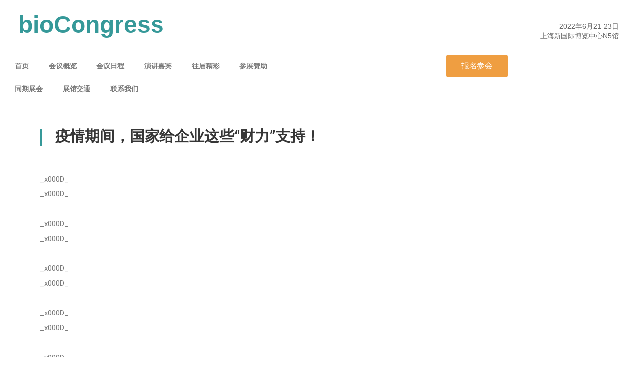

--- FILE ---
content_type: text/html; charset=UTF-8
request_url: https://www.bio-st.com/2540
body_size: 11038
content:


<!DOCTYPE html>
<html lang="zh-hans">
<head>
	<meta charset="UTF-8">
	<meta name="viewport" content="width=device-width, initial-scale=1.0, viewport-fit=cover" />			<title>
			疫情期间，国家给企业这些“财力”支持！ &#8211; Bio S&amp;T 生物医药行业年度盛会		</title>
		<meta name='robots' content='max-image-preview:large' />
<link rel="alternate" hreflang="zh-hans" href="https://www.bio-st.com/2540" />
<link rel="alternate" hreflang="x-default" href="https://www.bio-st.com/2540" />
<link rel="alternate" title="oEmbed (JSON)" type="application/json+oembed" href="https://www.bio-st.com/wp-json/oembed/1.0/embed?url=https%3A%2F%2Fwww.bio-st.com%2F2540" />
<link rel="alternate" title="oEmbed (XML)" type="text/xml+oembed" href="https://www.bio-st.com/wp-json/oembed/1.0/embed?url=https%3A%2F%2Fwww.bio-st.com%2F2540&#038;format=xml" />
<style id='wp-img-auto-sizes-contain-inline-css' type='text/css'>
img:is([sizes=auto i],[sizes^="auto," i]){contain-intrinsic-size:3000px 1500px}
/*# sourceURL=wp-img-auto-sizes-contain-inline-css */
</style>
<link rel='stylesheet' id='wp-block-library-css' href='https://www.bio-st.com/wp-includes/css/dist/block-library/style.min.css?ver=6.9' type='text/css' media='all' />

<style id='classic-theme-styles-inline-css' type='text/css'>
/*! This file is auto-generated */
.wp-block-button__link{color:#fff;background-color:#32373c;border-radius:9999px;box-shadow:none;text-decoration:none;padding:calc(.667em + 2px) calc(1.333em + 2px);font-size:1.125em}.wp-block-file__button{background:#32373c;color:#fff;text-decoration:none}
/*# sourceURL=/wp-includes/css/classic-themes.min.css */
</style>
<link rel='stylesheet' id='wpml-blocks-css' href='https://www.bio-st.com/wp-content/plugins/sitepress-multilingual-cms/dist/css/blocks/styles.css?ver=4.6.12' type='text/css' media='all' />
<link rel='stylesheet' id='wpml-legacy-horizontal-list-0-css' href='https://www.bio-st.com/wp-content/plugins/sitepress-multilingual-cms/templates/language-switchers/legacy-list-horizontal/style.min.css?ver=1' type='text/css' media='all' />
<link rel='stylesheet' id='wpml-menu-item-0-css' href='https://www.bio-st.com/wp-content/plugins/sitepress-multilingual-cms/templates/language-switchers/menu-item/style.min.css?ver=1' type='text/css' media='all' />
<link rel='stylesheet' id='elementor-icons-css' href='https://www.bio-st.com/wp-content/plugins/elementor/assets/lib/eicons/css/elementor-icons.min.css?ver=5.30.0' type='text/css' media='all' />
<link rel='stylesheet' id='elementor-frontend-css' href='https://www.bio-st.com/wp-content/plugins/elementor/assets/css/frontend.min.css?ver=3.23.4' type='text/css' media='all' />
<link rel='stylesheet' id='swiper-css' href='https://www.bio-st.com/wp-content/plugins/elementor/assets/lib/swiper/v8/css/swiper.min.css?ver=8.4.5' type='text/css' media='all' />
<link rel='stylesheet' id='elementor-post-5-css' href='https://www.bio-st.com/wp-content/uploads/elementor/css/post-5.css?ver=1723083640' type='text/css' media='all' />
<link rel='stylesheet' id='elementor-pro-css' href='https://www.bio-st.com/wp-content/plugins/elementor-pro/assets/css/frontend.min.css?ver=3.23.3' type='text/css' media='all' />
<link rel='stylesheet' id='font-awesome-5-all-css' href='https://www.bio-st.com/wp-content/plugins/elementor/assets/lib/font-awesome/css/all.min.css?ver=3.23.4' type='text/css' media='all' />
<link rel='stylesheet' id='font-awesome-4-shim-css' href='https://www.bio-st.com/wp-content/plugins/elementor/assets/lib/font-awesome/css/v4-shims.min.css?ver=3.23.4' type='text/css' media='all' />
<link rel='stylesheet' id='elementor-global-css' href='https://www.bio-st.com/wp-content/uploads/elementor/css/global.css?ver=1723083740' type='text/css' media='all' />
<link rel='stylesheet' id='elementor-post-9-css' href='https://www.bio-st.com/wp-content/uploads/elementor/css/post-9.css?ver=1723083641' type='text/css' media='all' />
<link rel='stylesheet' id='elementor-post-36-css' href='https://www.bio-st.com/wp-content/uploads/elementor/css/post-36.css?ver=1723083640' type='text/css' media='all' />
<link rel='stylesheet' id='elementor-post-408-css' href='https://www.bio-st.com/wp-content/uploads/elementor/css/post-408.css?ver=1723084982' type='text/css' media='all' />
<link rel='stylesheet' id='eael-general-css' href='https://www.bio-st.com/wp-content/plugins/essential-addons-for-elementor-lite/assets/front-end/css/view/general.min.css?ver=5.9.27' type='text/css' media='all' />
<link rel='stylesheet' id='google-fonts-1-css' href='https://fonts.googleapis.com/css?family=Roboto%3A100%2C100italic%2C200%2C200italic%2C300%2C300italic%2C400%2C400italic%2C500%2C500italic%2C600%2C600italic%2C700%2C700italic%2C800%2C800italic%2C900%2C900italic%7CRoboto+Slab%3A100%2C100italic%2C200%2C200italic%2C300%2C300italic%2C400%2C400italic%2C500%2C500italic%2C600%2C600italic%2C700%2C700italic%2C800%2C800italic%2C900%2C900italic&#038;display=block&#038;ver=6.9' type='text/css' media='all' />
<link rel='stylesheet' id='elementor-icons-shared-0-css' href='https://www.bio-st.com/wp-content/plugins/elementor/assets/lib/font-awesome/css/fontawesome.min.css?ver=5.15.3' type='text/css' media='all' />
<link rel='stylesheet' id='elementor-icons-fa-solid-css' href='https://www.bio-st.com/wp-content/plugins/elementor/assets/lib/font-awesome/css/solid.min.css?ver=5.15.3' type='text/css' media='all' />
<link rel="preconnect" href="https://fonts.gstatic.com/" crossorigin><script src="//g.alicdn.com/frontend-lib/frontend-lib/2.3.74/antidom.js"></script><script src="//o.alicdn.com/frontend-lib/common-lib/jquery.min.js"></script><script type="text/javascript" src="https://www.bio-st.com/wp-content/plugins/elementor/assets/lib/font-awesome/js/v4-shims.min.js?ver=3.23.4" id="font-awesome-4-shim-js"></script>
<script type="text/javascript" src="https://www.bio-st.com/wp-includes/js/jquery/jquery.min.js?ver=3.7.1" id="jquery-core-js"></script>
<script type="text/javascript" src="https://www.bio-st.com/wp-includes/js/jquery/jquery-migrate.min.js?ver=3.4.1" id="jquery-migrate-js"></script>
<link rel="https://api.w.org/" href="https://www.bio-st.com/wp-json/" /><link rel="alternate" title="JSON" type="application/json" href="https://www.bio-st.com/wp-json/wp/v2/posts/2540" /><link rel="canonical" href="https://www.bio-st.com/2540" />
<link rel='shortlink' href='https://www.bio-st.com/?p=2540' />
<meta name="generator" content="WPML ver:4.6.12 stt:59,1;" />
<meta name="generator" content="Elementor 3.23.4; features: additional_custom_breakpoints, e_lazyload; settings: css_print_method-external, google_font-enabled, font_display-block">
<meta content="width=device-width,user-scalable=no,initial-scale=1" name="viewport">
<meta http-equiv="X-UA-Compatible" content="IE=EmulateIE9">
<link rel="stylesheet" href="/wp-content/themes/biost/css/styles.css">	
<!--[if IE]>
    <style>
    html{overflow:hidden}
    body{height:100%;overflow:auto}
.ielow{width:100%;height:100%;position:absolute;left:0;right:0; top:0; bottom:0; background-color:#f1f1f1;text-align:center; padding:10%; z-index:99999}
    </style>
    <div class="ielow">
       <h2 class="title">您当前使用的IE浏览器已经过时啦！为了提升浏览体验，请使用主流浏览器：Chrome, Firefox, Edge等</h2>
      <a href="https://www.google.cn/intl/zh-CN/chrome/browser/desktop/" class="tb-ie-updater-google" target="_blank" data-spm-click="gostr=/tbieupdate;locaid=d1;name=google">谷歌 Chrome</a>
    </div>
<![endif]-->

<style type="text/css">.recentcomments a{display:inline !important;padding:0 !important;margin:0 !important;}</style>			<style>
				.e-con.e-parent:nth-of-type(n+4):not(.e-lazyloaded):not(.e-no-lazyload),
				.e-con.e-parent:nth-of-type(n+4):not(.e-lazyloaded):not(.e-no-lazyload) * {
					background-image: none !important;
				}
				@media screen and (max-height: 1024px) {
					.e-con.e-parent:nth-of-type(n+3):not(.e-lazyloaded):not(.e-no-lazyload),
					.e-con.e-parent:nth-of-type(n+3):not(.e-lazyloaded):not(.e-no-lazyload) * {
						background-image: none !important;
					}
				}
				@media screen and (max-height: 640px) {
					.e-con.e-parent:nth-of-type(n+2):not(.e-lazyloaded):not(.e-no-lazyload),
					.e-con.e-parent:nth-of-type(n+2):not(.e-lazyloaded):not(.e-no-lazyload) * {
						background-image: none !important;
					}
				}
			</style>
			</head>
<body class="wp-singular post-template-default single single-post postid-2540 single-format-standard wp-theme-biost elementor-default elementor-template-full-width elementor-kit-5 elementor-page-408">
		<div data-elementor-type="header" data-elementor-id="9" class="elementor elementor-9 elementor-location-header" data-elementor-post-type="elementor_library">
					<section data-particle_enable="false" data-particle-mobile-disabled="false" class="elementor-section elementor-top-section elementor-element elementor-element-34fc8d3 elementor-section-full_width elementor-section-height-default elementor-section-height-default" data-id="34fc8d3" data-element_type="section">
						<div class="elementor-container elementor-column-gap-no">
					<div class="elementor-column elementor-col-100 elementor-top-column elementor-element elementor-element-5094c59" data-id="5094c59" data-element_type="column">
			<div class="elementor-widget-wrap elementor-element-populated">
						<div class="elementor-element elementor-element-b3926ba elementor-widget__width-inherit elementor-widget elementor-widget-html" data-id="b3926ba" data-element_type="widget" data-widget_type="html.default">
				<div class="elementor-widget-container">
			<div class="head">
             <a href="http://www.bio-st.com/" class="bio">bioCongress</a>
             <ul>
                <li></li><br>
                <li>2022年6月21-23日</li>
                <li>上海新国际博览中心N5馆</li>
            </ul>
        </div>		</div>
				</div>
					</div>
		</div>
					</div>
		</section>
				<section data-particle_enable="false" data-particle-mobile-disabled="false" class="elementor-section elementor-top-section elementor-element elementor-element-e5a7b10 elementor-section-full_width elementor-section-height-default elementor-section-height-default" data-id="e5a7b10" data-element_type="section" data-settings="{&quot;background_background&quot;:&quot;classic&quot;}">
						<div class="elementor-container elementor-column-gap-default">
					<div class="elementor-column elementor-col-50 elementor-top-column elementor-element elementor-element-d80f707" data-id="d80f707" data-element_type="column">
			<div class="elementor-widget-wrap elementor-element-populated">
						<div class="elementor-element elementor-element-7cdc608 elementor-nav-menu--dropdown-mobile elementor-nav-menu--stretch elementor-nav-menu__text-align-aside elementor-nav-menu--toggle elementor-nav-menu--burger elementor-widget elementor-widget-nav-menu" data-id="7cdc608" data-element_type="widget" data-settings="{&quot;full_width&quot;:&quot;stretch&quot;,&quot;layout&quot;:&quot;horizontal&quot;,&quot;submenu_icon&quot;:{&quot;value&quot;:&quot;&lt;i class=\&quot;fas fa-caret-down\&quot;&gt;&lt;\/i&gt;&quot;,&quot;library&quot;:&quot;fa-solid&quot;},&quot;toggle&quot;:&quot;burger&quot;}" data-widget_type="nav-menu.default">
				<div class="elementor-widget-container">
						<nav aria-label="Menu" class="elementor-nav-menu--main elementor-nav-menu__container elementor-nav-menu--layout-horizontal e--pointer-none">
				<ul id="menu-1-7cdc608" class="elementor-nav-menu"><li><a href="https://www.bio-st.com/" class="elementor-item">首页</a></li>
<li><a href="https://www.bio-st.com/overview" class="elementor-item">会议概览</a></li>
<li><a href="https://www.bio-st.com/agenda" class="elementor-item">会议日程</a></li>
<li><a href="https://www.bio-st.com/category/guest" class="elementor-item">演讲嘉宾</a></li>
<li><a href="https://www.bio-st.com/review" class="elementor-item">往届精彩</a>
<ul class="sub-menu elementor-nav-menu--dropdown">
	<li><a href="https://www.bio-st.com/review/visitor" class="elementor-sub-item">往届参会嘉宾</a></li>
	<li><a href="https://www.bio-st.com/review/speaker" class="elementor-sub-item">往届演讲嘉宾</a></li>
	<li><a href="https://www.bio-st.com/review/enterprises" class="elementor-sub-item">往届合作企业</a></li>
</ul>
</li>
<li><a href="https://www.bio-st.com/sponsor" class="elementor-item">参展赞助</a></li>
<li><a href="#" class="elementor-item elementor-item-anchor">同期展会</a>
<ul class="sub-menu elementor-nav-menu--dropdown">
	<li><a href="https://www.cphi-china.cn/" class="elementor-sub-item">制药原料</a></li>
	<li><a href="https://www.cphi-china.cn/nex" class="elementor-sub-item">天然提取物</a></li>
	<li><a href="https://www.cphi-china.cn/biolive" class="elementor-sub-item">生物制药</a></li>
	<li><a href="https://www.cphi-china.cn/icse" class="elementor-sub-item">合同定制</a></li>
	<li><a href="https://www.cphi-china.cn/excipients" class="elementor-sub-item">药用辅料与技术</a></li>
	<li><a href="https://www.cphi-china.cn/fdf" class="elementor-sub-item">药物制剂与技术</a></li>
	<li><a href="https://www.cphi-china.cn/mse" class="elementor-sub-item">防疫物资</a></li>
	<li><a href="https://www.cphi-china.cn/animal" class="elementor-sub-item">兽药与饲料专区</a></li>
	<li><a href="https://www.pmecchina.com/" class="elementor-sub-item">制药机械与包装设备</a></li>
	<li><a href="https://www.pmecchina.com/innopack" class="elementor-sub-item">包装材料</a></li>
	<li><a href="https://www.pmecchina.com/labworld" class="elementor-sub-item">实验室仪器</a></li>
	<li><a href="https://www.pmecchina.com/clean" class="elementor-sub-item">环保洁净</a></li>
	<li><a href="https://www.pmecchina.com/plogi" class="elementor-sub-item">医药物流</a></li>
	<li><a href="https://www.pmecchina.com/intelligent" class="elementor-sub-item">医药自动化与信息化专区</a></li>
</ul>
</li>
<li><a href="https://www.bio-st.com/traffic" class="elementor-item">展馆交通</a></li>
<li><a href="https://www.bio-st.com/contact" class="elementor-item">联系我们</a></li>
</ul>			</nav>
					<div class="elementor-menu-toggle" role="button" tabindex="0" aria-label="Menu Toggle" aria-expanded="false">
			<i aria-hidden="true" role="presentation" class="elementor-menu-toggle__icon--open eicon-menu-bar"></i><i aria-hidden="true" role="presentation" class="elementor-menu-toggle__icon--close eicon-close"></i>			<span class="elementor-screen-only">Menu</span>
		</div>
					<nav class="elementor-nav-menu--dropdown elementor-nav-menu__container" aria-hidden="true">
				<ul id="menu-2-7cdc608" class="elementor-nav-menu"><li><a href="https://www.bio-st.com/" class="elementor-item" tabindex="-1">首页</a></li>
<li><a href="https://www.bio-st.com/overview" class="elementor-item" tabindex="-1">会议概览</a></li>
<li><a href="https://www.bio-st.com/agenda" class="elementor-item" tabindex="-1">会议日程</a></li>
<li><a href="https://www.bio-st.com/category/guest" class="elementor-item" tabindex="-1">演讲嘉宾</a></li>
<li><a href="https://www.bio-st.com/review" class="elementor-item" tabindex="-1">往届精彩</a>
<ul class="sub-menu elementor-nav-menu--dropdown">
	<li><a href="https://www.bio-st.com/review/visitor" class="elementor-sub-item" tabindex="-1">往届参会嘉宾</a></li>
	<li><a href="https://www.bio-st.com/review/speaker" class="elementor-sub-item" tabindex="-1">往届演讲嘉宾</a></li>
	<li><a href="https://www.bio-st.com/review/enterprises" class="elementor-sub-item" tabindex="-1">往届合作企业</a></li>
</ul>
</li>
<li><a href="https://www.bio-st.com/sponsor" class="elementor-item" tabindex="-1">参展赞助</a></li>
<li><a href="#" class="elementor-item elementor-item-anchor" tabindex="-1">同期展会</a>
<ul class="sub-menu elementor-nav-menu--dropdown">
	<li><a href="https://www.cphi-china.cn/" class="elementor-sub-item" tabindex="-1">制药原料</a></li>
	<li><a href="https://www.cphi-china.cn/nex" class="elementor-sub-item" tabindex="-1">天然提取物</a></li>
	<li><a href="https://www.cphi-china.cn/biolive" class="elementor-sub-item" tabindex="-1">生物制药</a></li>
	<li><a href="https://www.cphi-china.cn/icse" class="elementor-sub-item" tabindex="-1">合同定制</a></li>
	<li><a href="https://www.cphi-china.cn/excipients" class="elementor-sub-item" tabindex="-1">药用辅料与技术</a></li>
	<li><a href="https://www.cphi-china.cn/fdf" class="elementor-sub-item" tabindex="-1">药物制剂与技术</a></li>
	<li><a href="https://www.cphi-china.cn/mse" class="elementor-sub-item" tabindex="-1">防疫物资</a></li>
	<li><a href="https://www.cphi-china.cn/animal" class="elementor-sub-item" tabindex="-1">兽药与饲料专区</a></li>
	<li><a href="https://www.pmecchina.com/" class="elementor-sub-item" tabindex="-1">制药机械与包装设备</a></li>
	<li><a href="https://www.pmecchina.com/innopack" class="elementor-sub-item" tabindex="-1">包装材料</a></li>
	<li><a href="https://www.pmecchina.com/labworld" class="elementor-sub-item" tabindex="-1">实验室仪器</a></li>
	<li><a href="https://www.pmecchina.com/clean" class="elementor-sub-item" tabindex="-1">环保洁净</a></li>
	<li><a href="https://www.pmecchina.com/plogi" class="elementor-sub-item" tabindex="-1">医药物流</a></li>
	<li><a href="https://www.pmecchina.com/intelligent" class="elementor-sub-item" tabindex="-1">医药自动化与信息化专区</a></li>
</ul>
</li>
<li><a href="https://www.bio-st.com/traffic" class="elementor-item" tabindex="-1">展馆交通</a></li>
<li><a href="https://www.bio-st.com/contact" class="elementor-item" tabindex="-1">联系我们</a></li>
</ul>			</nav>
				</div>
				</div>
					</div>
		</div>
				<div class="elementor-column elementor-col-50 elementor-top-column elementor-element elementor-element-1ef229a" data-id="1ef229a" data-element_type="column" data-settings="{&quot;background_background&quot;:&quot;classic&quot;}">
			<div class="elementor-widget-wrap elementor-element-populated">
						<div class="elementor-element elementor-element-b67c958 elementor-align-center elementor-widget elementor-widget-button" data-id="b67c958" data-element_type="widget" data-widget_type="button.default">
				<div class="elementor-widget-container">
					<div class="elementor-button-wrapper">
			<a class="elementor-button elementor-button-link elementor-size-md" href="http://eloqua.cphi-china.cn/LP=64" target="_blank">
						<span class="elementor-button-content-wrapper">
									<span class="elementor-button-text">报名参会</span>
					</span>
					</a>
		</div>
				</div>
				</div>
					</div>
		</div>
					</div>
		</section>
				</div>
				<div data-elementor-type="single-post" data-elementor-id="408" class="elementor elementor-408 elementor-location-single post-2540 post type-post status-publish format-standard hentry" data-elementor-post-type="elementor_library">
					<section data-particle_enable="false" data-particle-mobile-disabled="false" class="elementor-section elementor-top-section elementor-element elementor-element-1ea94f0 elementor-section-boxed elementor-section-height-default elementor-section-height-default" data-id="1ea94f0" data-element_type="section">
						<div class="elementor-container elementor-column-gap-default">
					<div class="elementor-column elementor-col-100 elementor-top-column elementor-element elementor-element-e56dcfc" data-id="e56dcfc" data-element_type="column">
			<div class="elementor-widget-wrap elementor-element-populated">
						<div class="elementor-element elementor-element-a15e95a elementor-widget elementor-widget-theme-post-title elementor-page-title elementor-widget-heading" data-id="a15e95a" data-element_type="widget" data-widget_type="theme-post-title.default">
				<div class="elementor-widget-container">
			<h3 class="elementor-heading-title elementor-size-default">疫情期间，国家给企业这些“财力”支持！</h3>		</div>
				</div>
					</div>
		</div>
					</div>
		</section>
				<section data-particle_enable="false" data-particle-mobile-disabled="false" class="elementor-section elementor-top-section elementor-element elementor-element-ebc2c7b elementor-section-boxed elementor-section-height-default elementor-section-height-default" data-id="ebc2c7b" data-element_type="section">
						<div class="elementor-container elementor-column-gap-default">
					<div class="elementor-column elementor-col-100 elementor-top-column elementor-element elementor-element-83b64ed" data-id="83b64ed" data-element_type="column">
			<div class="elementor-widget-wrap elementor-element-populated">
						<div class="elementor-element elementor-element-1d7cdae elementor-widget elementor-widget-theme-post-content" data-id="1d7cdae" data-element_type="widget" data-widget_type="theme-post-content.default">
				<div class="elementor-widget-container">
			<p style="text-align: center;"><img decoding="async" alt="" src="https://www.cphi-china.cn/Portals/0/news/2020021001.png" style="width: 45%;" title="" />&nbsp; &nbsp;<img decoding="async" alt="" src="https://www.cphi-china.cn/Portals/0/news/2020021002.png" style="width: 45%;" title="" /></p>
<p>_x000D_<br />
_x000D_</p>
<p>&nbsp;</p>
<p>_x000D_<br />
_x000D_</p>
<p style="text-align: center;"><img decoding="async" alt="" src="https://www.cphi-china.cn/Portals/0/news/2020021003.png" style="width: 45%;" title="" />&nbsp; &nbsp;<img decoding="async" alt="" src="https://www.cphi-china.cn/Portals/0/news/2020021004.png" style="width: 45%;" title="" /></p>
<p>_x000D_<br />
_x000D_</p>
<p>&nbsp;</p>
<p>_x000D_<br />
_x000D_</p>
<p style="text-align: center;"><img decoding="async" alt="" src="https://www.cphi-china.cn/Portals/0/news/2020021005.png" style="width: 45%;" title="" />&nbsp; &nbsp;<img decoding="async" alt="" src="https://www.cphi-china.cn/Portals/0/news/2020021006.png" style="width: 45%;" title="" /></p>
<p>_x000D_<br />
_x000D_</p>
<p>&nbsp;</p>
<p>_x000D_<br />
_x000D_</p>
<p style="text-align: center;"><img decoding="async" alt="" src="https://www.cphi-china.cn/Portals/0/news/2020021007.png" style="width: 45%;" title="" />&nbsp; &nbsp;<img decoding="async" alt="" src="https://www.cphi-china.cn/Portals/0/news/2020021008.png" style="width: 45%;" title="" /></p>
<p>_x000D_<br />
_x000D_</p>
<p>&nbsp;</p>
<p>_x000D_<br />
_x000D_</p>
<p style="text-align: center;"><img decoding="async" alt="" src="https://www.cphi-china.cn/Portals/0/news/2020021009.png" style="width: 45%;" title="" /></p>
<p>_x000D_<br />
_x000D_</p>
<p>&nbsp;</p>
<p>_x000D_<br />
_x000D_</p>
<p style="text-align: right;">来源：<a href="https://baijiahao.baidu.com/s?id=1658040962177824173&amp;wfr=spider&amp;for=pc" target="_blank" rel="noopener">国资小新</a></p>
<p>_x000D_</p>
		</div>
				</div>
					</div>
		</div>
					</div>
		</section>
				<section data-particle_enable="false" data-particle-mobile-disabled="false" class="elementor-section elementor-top-section elementor-element elementor-element-db4d981 elementor-section-boxed elementor-section-height-default elementor-section-height-default" data-id="db4d981" data-element_type="section">
						<div class="elementor-container elementor-column-gap-default">
					<div class="elementor-column elementor-col-100 elementor-top-column elementor-element elementor-element-c87efac" data-id="c87efac" data-element_type="column">
			<div class="elementor-widget-wrap elementor-element-populated">
						<div class="elementor-element elementor-element-34cb624 elementor-post-navigation-borders-yes elementor-widget elementor-widget-post-navigation" data-id="34cb624" data-element_type="widget" data-widget_type="post-navigation.default">
				<div class="elementor-widget-container">
					<div class="elementor-post-navigation">
			<div class="elementor-post-navigation__prev elementor-post-navigation__link">
				<a href="https://www.bio-st.com/2539" rel="prev"><span class="post-navigation__arrow-wrapper post-navigation__arrow-prev"><i class="fa fa-angle-left" aria-hidden="true"></i><span class="elementor-screen-only">Prev</span></span><span class="elementor-post-navigation__link__prev"><span class="post-navigation__prev--label">上一篇</span><span class="post-navigation__prev--title">人民网评：全民战“疫”，中国对世界的担当</span></span></a>			</div>
							<div class="elementor-post-navigation__separator-wrapper">
					<div class="elementor-post-navigation__separator"></div>
				</div>
						<div class="elementor-post-navigation__next elementor-post-navigation__link">
				<a href="https://www.bio-st.com/2541" rel="next"><span class="elementor-post-navigation__link__next"><span class="post-navigation__next--label">下一篇</span><span class="post-navigation__next--title">CPhI &#038; P-MEC China 2019 完美收官！实力演绎医药视听盛宴，奏响中国制药时代强音</span></span><span class="post-navigation__arrow-wrapper post-navigation__arrow-next"><i class="fa fa-angle-right" aria-hidden="true"></i><span class="elementor-screen-only">Next</span></span></a>			</div>
		</div>
				</div>
				</div>
					</div>
		</div>
					</div>
		</section>
				</div>
				<footer data-elementor-type="footer" data-elementor-id="36" class="elementor elementor-36 elementor-location-footer" data-elementor-post-type="elementor_library">
					<section data-particle_enable="false" data-particle-mobile-disabled="false" class="elementor-section elementor-top-section elementor-element elementor-element-4d4052b elementor-section-full_width elementor-section-height-default elementor-section-height-default" data-id="4d4052b" data-element_type="section">
						<div class="elementor-container elementor-column-gap-no">
					<div class="elementor-column elementor-col-100 elementor-top-column elementor-element elementor-element-96db580" data-id="96db580" data-element_type="column">
			<div class="elementor-widget-wrap elementor-element-populated">
						<div class="elementor-element elementor-element-260261f elementor-widget elementor-widget-html" data-id="260261f" data-element_type="widget" data-widget_type="html.default">
				<div class="elementor-widget-container">
			        <div class="cont">
            <div>
                <h3>联系我们</h3>
                <div class="left">
                    <div class="ontm">
                        <h6>参会及参展咨询</h6>
                        <ul><br>
                            <li>关女士</li>
                            <li>86 21 3339 2275</li>
                            <li>Magalie.Guan@imsinoexpo.com</li>
                        </ul>
                    </div>
                    <div class="ontm lh">
                        <h6>赞助咨询</h6>
                        <ul><br>
                            <li>谈女士</li>
                            <li>86 21 3339 2252</li>
                            <li>Cindy.Tan@imsinoexpo.com</li>
                        </ul>
                    </div>
                </div>
                <div class="righ">
                    <h6>电子快讯订阅</h6>
 <a class="itme" href="https://info.cphi-chinaedm.com/x/plugin/?pName=subscribe&MIDRID=S7Y1Mfmfa2tkbm5u9r.I1sjQxMDUBAAA86&Z=693490" target="_blank">订阅</a>
                </div>
            </div>
        </div>
        <div class="boot" style="height: 200px;">
            <div>
                <img src="/wp-content/themes/biost/images/ubm.png" />
                <p>
                    <br>版权所属  上海博华国际展览有限公司<br><img src="https://www.cphi-china.cn/wp-content/uploads/2021/10/beianbanner.png" /> <a href="https://beian.mps.gov.cn/#/query/webSearch?code=31010402005470" target="_blank" style="color: #fff;">沪公网安备 31010402005470号</a><br>
                    <a href="https://beian.miit.gov.cn/" target="_blank" style="color: #fff;">沪ICP备05034851号-169</a>
                </p>
            </div>
        </div>		</div>
				</div>
					</div>
		</div>
					</div>
		</section>
				</footer>
		
<script type="speculationrules">
{"prefetch":[{"source":"document","where":{"and":[{"href_matches":"/*"},{"not":{"href_matches":["/wp-*.php","/wp-admin/*","/wp-content/uploads/*","/wp-content/*","/wp-content/plugins/*","/wp-content/themes/biost/*","/*\\?(.+)"]}},{"not":{"selector_matches":"a[rel~=\"nofollow\"]"}},{"not":{"selector_matches":".no-prefetch, .no-prefetch a"}}]},"eagerness":"conservative"}]}
</script>
			<script type='text/javascript'>
				const lazyloadRunObserver = () => {
					const lazyloadBackgrounds = document.querySelectorAll( `.e-con.e-parent:not(.e-lazyloaded)` );
					const lazyloadBackgroundObserver = new IntersectionObserver( ( entries ) => {
						entries.forEach( ( entry ) => {
							if ( entry.isIntersecting ) {
								let lazyloadBackground = entry.target;
								if( lazyloadBackground ) {
									lazyloadBackground.classList.add( 'e-lazyloaded' );
								}
								lazyloadBackgroundObserver.unobserve( entry.target );
							}
						});
					}, { rootMargin: '200px 0px 200px 0px' } );
					lazyloadBackgrounds.forEach( ( lazyloadBackground ) => {
						lazyloadBackgroundObserver.observe( lazyloadBackground );
					} );
				};
				const events = [
					'DOMContentLoaded',
					'elementor/lazyload/observe',
				];
				events.forEach( ( event ) => {
					document.addEventListener( event, lazyloadRunObserver );
				} );
			</script>
			<script type="text/javascript" src="https://www.bio-st.com/wp-content/plugins/page-links-to/dist/new-tab.js?ver=3.3.7" id="page-links-to-js"></script>
<script type="text/javascript" id="eael-general-js-extra">
/* <![CDATA[ */
var localize = {"ajaxurl":"https://www.bio-st.com/wp-admin/admin-ajax.php","nonce":"9de8bc15fb","i18n":{"added":"Added ","compare":"Compare","loading":"Loading..."},"eael_translate_text":{"required_text":"is a required field","invalid_text":"Invalid","billing_text":"Billing","shipping_text":"Shipping","fg_mfp_counter_text":"of"},"page_permalink":"https://www.bio-st.com/2540","cart_redirectition":"","cart_page_url":"","el_breakpoints":{"mobile":{"label":"\u624b\u673a\u7eb5\u5411","value":767,"default_value":767,"direction":"max","is_enabled":true},"mobile_extra":{"label":"\u624b\u673a\u6a2a\u5411","value":880,"default_value":880,"direction":"max","is_enabled":false},"tablet":{"label":"\u5e73\u677f\u7535\u8111\u7eb5\u5411","value":1024,"default_value":1024,"direction":"max","is_enabled":true},"tablet_extra":{"label":"\u5e73\u677f\u7535\u8111\u6a2a\u5411","value":1200,"default_value":1200,"direction":"max","is_enabled":false},"laptop":{"label":"\u7b14\u8bb0\u672c\u7535\u8111","value":1366,"default_value":1366,"direction":"max","is_enabled":false},"widescreen":{"label":"\u5168\u5bbd\u5c4f","value":2400,"default_value":2400,"direction":"min","is_enabled":false}},"ParticleThemesData":{"default":"{\"particles\":{\"number\":{\"value\":160,\"density\":{\"enable\":true,\"value_area\":800}},\"color\":{\"value\":\"#ffffff\"},\"shape\":{\"type\":\"circle\",\"stroke\":{\"width\":0,\"color\":\"#000000\"},\"polygon\":{\"nb_sides\":5},\"image\":{\"src\":\"img/github.svg\",\"width\":100,\"height\":100}},\"opacity\":{\"value\":0.5,\"random\":false,\"anim\":{\"enable\":false,\"speed\":1,\"opacity_min\":0.1,\"sync\":false}},\"size\":{\"value\":3,\"random\":true,\"anim\":{\"enable\":false,\"speed\":40,\"size_min\":0.1,\"sync\":false}},\"line_linked\":{\"enable\":true,\"distance\":150,\"color\":\"#ffffff\",\"opacity\":0.4,\"width\":1},\"move\":{\"enable\":true,\"speed\":6,\"direction\":\"none\",\"random\":false,\"straight\":false,\"out_mode\":\"out\",\"bounce\":false,\"attract\":{\"enable\":false,\"rotateX\":600,\"rotateY\":1200}}},\"interactivity\":{\"detect_on\":\"canvas\",\"events\":{\"onhover\":{\"enable\":true,\"mode\":\"repulse\"},\"onclick\":{\"enable\":true,\"mode\":\"push\"},\"resize\":true},\"modes\":{\"grab\":{\"distance\":400,\"line_linked\":{\"opacity\":1}},\"bubble\":{\"distance\":400,\"size\":40,\"duration\":2,\"opacity\":8,\"speed\":3},\"repulse\":{\"distance\":200,\"duration\":0.4},\"push\":{\"particles_nb\":4},\"remove\":{\"particles_nb\":2}}},\"retina_detect\":true}","nasa":"{\"particles\":{\"number\":{\"value\":250,\"density\":{\"enable\":true,\"value_area\":800}},\"color\":{\"value\":\"#ffffff\"},\"shape\":{\"type\":\"circle\",\"stroke\":{\"width\":0,\"color\":\"#000000\"},\"polygon\":{\"nb_sides\":5},\"image\":{\"src\":\"img/github.svg\",\"width\":100,\"height\":100}},\"opacity\":{\"value\":1,\"random\":true,\"anim\":{\"enable\":true,\"speed\":1,\"opacity_min\":0,\"sync\":false}},\"size\":{\"value\":3,\"random\":true,\"anim\":{\"enable\":false,\"speed\":4,\"size_min\":0.3,\"sync\":false}},\"line_linked\":{\"enable\":false,\"distance\":150,\"color\":\"#ffffff\",\"opacity\":0.4,\"width\":1},\"move\":{\"enable\":true,\"speed\":1,\"direction\":\"none\",\"random\":true,\"straight\":false,\"out_mode\":\"out\",\"bounce\":false,\"attract\":{\"enable\":false,\"rotateX\":600,\"rotateY\":600}}},\"interactivity\":{\"detect_on\":\"canvas\",\"events\":{\"onhover\":{\"enable\":true,\"mode\":\"bubble\"},\"onclick\":{\"enable\":true,\"mode\":\"repulse\"},\"resize\":true},\"modes\":{\"grab\":{\"distance\":400,\"line_linked\":{\"opacity\":1}},\"bubble\":{\"distance\":250,\"size\":0,\"duration\":2,\"opacity\":0,\"speed\":3},\"repulse\":{\"distance\":400,\"duration\":0.4},\"push\":{\"particles_nb\":4},\"remove\":{\"particles_nb\":2}}},\"retina_detect\":true}","bubble":"{\"particles\":{\"number\":{\"value\":15,\"density\":{\"enable\":true,\"value_area\":800}},\"color\":{\"value\":\"#1b1e34\"},\"shape\":{\"type\":\"polygon\",\"stroke\":{\"width\":0,\"color\":\"#000\"},\"polygon\":{\"nb_sides\":6},\"image\":{\"src\":\"img/github.svg\",\"width\":100,\"height\":100}},\"opacity\":{\"value\":0.3,\"random\":true,\"anim\":{\"enable\":false,\"speed\":1,\"opacity_min\":0.1,\"sync\":false}},\"size\":{\"value\":50,\"random\":false,\"anim\":{\"enable\":true,\"speed\":10,\"size_min\":40,\"sync\":false}},\"line_linked\":{\"enable\":false,\"distance\":200,\"color\":\"#ffffff\",\"opacity\":1,\"width\":2},\"move\":{\"enable\":true,\"speed\":8,\"direction\":\"none\",\"random\":false,\"straight\":false,\"out_mode\":\"out\",\"bounce\":false,\"attract\":{\"enable\":false,\"rotateX\":600,\"rotateY\":1200}}},\"interactivity\":{\"detect_on\":\"canvas\",\"events\":{\"onhover\":{\"enable\":false,\"mode\":\"grab\"},\"onclick\":{\"enable\":false,\"mode\":\"push\"},\"resize\":true},\"modes\":{\"grab\":{\"distance\":400,\"line_linked\":{\"opacity\":1}},\"bubble\":{\"distance\":400,\"size\":40,\"duration\":2,\"opacity\":8,\"speed\":3},\"repulse\":{\"distance\":200,\"duration\":0.4},\"push\":{\"particles_nb\":4},\"remove\":{\"particles_nb\":2}}},\"retina_detect\":true}","snow":"{\"particles\":{\"number\":{\"value\":450,\"density\":{\"enable\":true,\"value_area\":800}},\"color\":{\"value\":\"#fff\"},\"shape\":{\"type\":\"circle\",\"stroke\":{\"width\":0,\"color\":\"#000000\"},\"polygon\":{\"nb_sides\":5},\"image\":{\"src\":\"img/github.svg\",\"width\":100,\"height\":100}},\"opacity\":{\"value\":0.5,\"random\":true,\"anim\":{\"enable\":false,\"speed\":1,\"opacity_min\":0.1,\"sync\":false}},\"size\":{\"value\":5,\"random\":true,\"anim\":{\"enable\":false,\"speed\":40,\"size_min\":0.1,\"sync\":false}},\"line_linked\":{\"enable\":false,\"distance\":500,\"color\":\"#ffffff\",\"opacity\":0.4,\"width\":2},\"move\":{\"enable\":true,\"speed\":6,\"direction\":\"bottom\",\"random\":false,\"straight\":false,\"out_mode\":\"out\",\"bounce\":false,\"attract\":{\"enable\":false,\"rotateX\":600,\"rotateY\":1200}}},\"interactivity\":{\"detect_on\":\"canvas\",\"events\":{\"onhover\":{\"enable\":true,\"mode\":\"bubble\"},\"onclick\":{\"enable\":true,\"mode\":\"repulse\"},\"resize\":true},\"modes\":{\"grab\":{\"distance\":400,\"line_linked\":{\"opacity\":0.5}},\"bubble\":{\"distance\":400,\"size\":4,\"duration\":0.3,\"opacity\":1,\"speed\":3},\"repulse\":{\"distance\":200,\"duration\":0.4},\"push\":{\"particles_nb\":4},\"remove\":{\"particles_nb\":2}}},\"retina_detect\":true}","nyan_cat":"{\"particles\":{\"number\":{\"value\":150,\"density\":{\"enable\":false,\"value_area\":800}},\"color\":{\"value\":\"#ffffff\"},\"shape\":{\"type\":\"star\",\"stroke\":{\"width\":0,\"color\":\"#000000\"},\"polygon\":{\"nb_sides\":5},\"image\":{\"src\":\"http://wiki.lexisnexis.com/academic/images/f/fb/Itunes_podcast_icon_300.jpg\",\"width\":100,\"height\":100}},\"opacity\":{\"value\":0.5,\"random\":false,\"anim\":{\"enable\":false,\"speed\":1,\"opacity_min\":0.1,\"sync\":false}},\"size\":{\"value\":4,\"random\":true,\"anim\":{\"enable\":false,\"speed\":40,\"size_min\":0.1,\"sync\":false}},\"line_linked\":{\"enable\":false,\"distance\":150,\"color\":\"#ffffff\",\"opacity\":0.4,\"width\":1},\"move\":{\"enable\":true,\"speed\":14,\"direction\":\"left\",\"random\":false,\"straight\":true,\"out_mode\":\"out\",\"bounce\":false,\"attract\":{\"enable\":false,\"rotateX\":600,\"rotateY\":1200}}},\"interactivity\":{\"detect_on\":\"canvas\",\"events\":{\"onhover\":{\"enable\":false,\"mode\":\"grab\"},\"onclick\":{\"enable\":true,\"mode\":\"repulse\"},\"resize\":true},\"modes\":{\"grab\":{\"distance\":200,\"line_linked\":{\"opacity\":1}},\"bubble\":{\"distance\":400,\"size\":40,\"duration\":2,\"opacity\":8,\"speed\":3},\"repulse\":{\"distance\":200,\"duration\":0.4},\"push\":{\"particles_nb\":4},\"remove\":{\"particles_nb\":2}}},\"retina_detect\":true}"},"eael_login_nonce":"57aefde8ca","eael_register_nonce":"b4a81694f2","eael_lostpassword_nonce":"30db53dd7a","eael_resetpassword_nonce":"3385f5190c"};
//# sourceURL=eael-general-js-extra
/* ]]> */
</script>
<script type="text/javascript" src="https://www.bio-st.com/wp-content/plugins/essential-addons-for-elementor-lite/assets/front-end/js/view/general.min.js?ver=5.9.27" id="eael-general-js"></script>
<script type="text/javascript" src="https://www.bio-st.com/wp-content/plugins/elementor-pro/assets/lib/smartmenus/jquery.smartmenus.min.js?ver=1.2.1" id="smartmenus-js"></script>
<script type="text/javascript" src="https://www.bio-st.com/wp-content/plugins/elementor-pro/assets/js/webpack-pro.runtime.min.js?ver=3.23.3" id="elementor-pro-webpack-runtime-js"></script>
<script type="text/javascript" src="https://www.bio-st.com/wp-content/plugins/elementor/assets/js/webpack.runtime.min.js?ver=3.23.4" id="elementor-webpack-runtime-js"></script>
<script type="text/javascript" src="https://www.bio-st.com/wp-content/plugins/elementor/assets/js/frontend-modules.min.js?ver=3.23.4" id="elementor-frontend-modules-js"></script>
<script type="text/javascript" src="https://www.bio-st.com/wp-includes/js/dist/hooks.min.js?ver=dd5603f07f9220ed27f1" id="wp-hooks-js"></script>
<script type="text/javascript" src="https://www.bio-st.com/wp-includes/js/dist/i18n.min.js?ver=c26c3dc7bed366793375" id="wp-i18n-js"></script>
<script type="text/javascript" id="wp-i18n-js-after">
/* <![CDATA[ */
wp.i18n.setLocaleData( { 'text direction\u0004ltr': [ 'ltr' ] } );
//# sourceURL=wp-i18n-js-after
/* ]]> */
</script>
<script type="text/javascript" id="elementor-pro-frontend-js-before">
/* <![CDATA[ */
var ElementorProFrontendConfig = {"ajaxurl":"https:\/\/www.bio-st.com\/wp-admin\/admin-ajax.php","nonce":"24e48b6316","urls":{"assets":"https:\/\/www.bio-st.com\/wp-content\/plugins\/elementor-pro\/assets\/","rest":"https:\/\/www.bio-st.com\/wp-json\/"},"shareButtonsNetworks":{"facebook":{"title":"Facebook","has_counter":true},"twitter":{"title":"Twitter"},"linkedin":{"title":"LinkedIn","has_counter":true},"pinterest":{"title":"Pinterest","has_counter":true},"reddit":{"title":"Reddit","has_counter":true},"vk":{"title":"VK","has_counter":true},"odnoklassniki":{"title":"OK","has_counter":true},"tumblr":{"title":"Tumblr"},"digg":{"title":"Digg"},"skype":{"title":"Skype"},"stumbleupon":{"title":"StumbleUpon","has_counter":true},"mix":{"title":"Mix"},"telegram":{"title":"Telegram"},"pocket":{"title":"Pocket","has_counter":true},"xing":{"title":"XING","has_counter":true},"whatsapp":{"title":"WhatsApp"},"email":{"title":"Email"},"print":{"title":"Print"},"x-twitter":{"title":"X"},"threads":{"title":"Threads"}},"facebook_sdk":{"lang":"zh_CN","app_id":""},"lottie":{"defaultAnimationUrl":"https:\/\/www.bio-st.com\/wp-content\/plugins\/elementor-pro\/modules\/lottie\/assets\/animations\/default.json"}};
//# sourceURL=elementor-pro-frontend-js-before
/* ]]> */
</script>
<script type="text/javascript" src="https://www.bio-st.com/wp-content/plugins/elementor-pro/assets/js/frontend.min.js?ver=3.23.3" id="elementor-pro-frontend-js"></script>
<script type="text/javascript" src="https://www.bio-st.com/wp-content/plugins/elementor/assets/lib/waypoints/waypoints.min.js?ver=4.0.2" id="elementor-waypoints-js"></script>
<script type="text/javascript" src="https://www.bio-st.com/wp-includes/js/jquery/ui/core.min.js?ver=1.13.3" id="jquery-ui-core-js"></script>
<script type="text/javascript" id="elementor-frontend-js-before">
/* <![CDATA[ */
var elementorFrontendConfig = {"environmentMode":{"edit":false,"wpPreview":false,"isScriptDebug":false},"i18n":{"shareOnFacebook":"\u5728\u8138\u4e66\u4e0a\u5206\u4eab","shareOnTwitter":"\u5206\u4eab\u5230Twitter","pinIt":"\u9489\u4f4f","download":"\u4e0b\u8f7d","downloadImage":"\u4e0b\u8f7d\u56fe\u7247","fullscreen":"\u5168\u5c4f","zoom":"\u7f29\u653e","share":"\u5206\u4eab","playVideo":"\u64ad\u653e\u89c6\u9891","previous":"\u4e0a\u4e00\u9875","next":"\u4e0b\u4e00\u9875","close":"\u5173\u95ed","a11yCarouselWrapperAriaLabel":"\u5e7b\u706f\u7247 | \u6c34\u5e73\u6eda\u52a8\uff1a\u5de6\u7bad\u5934\u548c\u53f3\u7bad\u5934","a11yCarouselPrevSlideMessage":"\u4e0a\u4e00\u5f20\u5e7b\u706f\u7247","a11yCarouselNextSlideMessage":"\u4e0b\u4e00\u5f20\u5e7b\u706f\u7247","a11yCarouselFirstSlideMessage":"\u8fd9\u662f\u7b2c\u4e00\u5f20\u5e7b\u706f\u7247","a11yCarouselLastSlideMessage":"\u8fd9\u662f\u6700\u540e\u4e00\u5f20\u5e7b\u706f\u7247","a11yCarouselPaginationBulletMessage":"\u8f6c\u5230\u5e7b\u706f\u7247"},"is_rtl":false,"breakpoints":{"xs":0,"sm":480,"md":768,"lg":1025,"xl":1440,"xxl":1600},"responsive":{"breakpoints":{"mobile":{"label":"\u624b\u673a\u7eb5\u5411","value":767,"default_value":767,"direction":"max","is_enabled":true},"mobile_extra":{"label":"\u624b\u673a\u6a2a\u5411","value":880,"default_value":880,"direction":"max","is_enabled":false},"tablet":{"label":"\u5e73\u677f\u7535\u8111\u7eb5\u5411","value":1024,"default_value":1024,"direction":"max","is_enabled":true},"tablet_extra":{"label":"\u5e73\u677f\u7535\u8111\u6a2a\u5411","value":1200,"default_value":1200,"direction":"max","is_enabled":false},"laptop":{"label":"\u7b14\u8bb0\u672c\u7535\u8111","value":1366,"default_value":1366,"direction":"max","is_enabled":false},"widescreen":{"label":"\u5168\u5bbd\u5c4f","value":2400,"default_value":2400,"direction":"min","is_enabled":false}}},"version":"3.23.4","is_static":false,"experimentalFeatures":{"additional_custom_breakpoints":true,"container_grid":true,"e_swiper_latest":true,"e_nested_atomic_repeaters":true,"e_onboarding":true,"theme_builder_v2":true,"home_screen":true,"ai-layout":true,"landing-pages":true,"e_lazyload":true,"display-conditions":true,"form-submissions":true,"taxonomy-filter":true},"urls":{"assets":"https:\/\/www.bio-st.com\/wp-content\/plugins\/elementor\/assets\/","ajaxurl":"https:\/\/www.bio-st.com\/wp-admin\/admin-ajax.php"},"nonces":{"floatingButtonsClickTracking":"526e174160"},"swiperClass":"swiper","settings":{"page":[],"editorPreferences":[]},"kit":{"active_breakpoints":["viewport_mobile","viewport_tablet"],"global_image_lightbox":"yes","lightbox_enable_counter":"yes","lightbox_enable_fullscreen":"yes","lightbox_enable_zoom":"yes","lightbox_enable_share":"yes","lightbox_title_src":"title","lightbox_description_src":"description"},"post":{"id":2540,"title":"%E7%96%AB%E6%83%85%E6%9C%9F%E9%97%B4%EF%BC%8C%E5%9B%BD%E5%AE%B6%E7%BB%99%E4%BC%81%E4%B8%9A%E8%BF%99%E4%BA%9B%E2%80%9C%E8%B4%A2%E5%8A%9B%E2%80%9D%E6%94%AF%E6%8C%81%EF%BC%81%20%E2%80%93%20Bio%20S%26T%20%E7%94%9F%E7%89%A9%E5%8C%BB%E8%8D%AF%E8%A1%8C%E4%B8%9A%E5%B9%B4%E5%BA%A6%E7%9B%9B%E4%BC%9A","excerpt":"","featuredImage":false}};
//# sourceURL=elementor-frontend-js-before
/* ]]> */
</script>
<script type="text/javascript" src="https://www.bio-st.com/wp-content/plugins/elementor/assets/js/frontend.min.js?ver=3.23.4" id="elementor-frontend-js"></script>
<script type="text/javascript" src="https://www.bio-st.com/wp-content/plugins/elementor-pro/assets/js/elements-handlers.min.js?ver=3.23.3" id="pro-elements-handlers-js"></script>

</body>
</html>


--- FILE ---
content_type: text/css
request_url: https://www.bio-st.com/wp-content/uploads/elementor/css/post-9.css?ver=1723083641
body_size: 317
content:
.elementor-9 .elementor-element.elementor-element-b3926ba > .elementor-widget-container{margin:0px 0px 0px 0px;padding:0px 0px 0px 0px;}.elementor-9 .elementor-element.elementor-element-b3926ba{width:100%;max-width:100%;}.elementor-9 .elementor-element.elementor-element-7cdc608 .elementor-menu-toggle{margin:0 auto;}

--- FILE ---
content_type: text/css
request_url: https://www.bio-st.com/wp-content/uploads/elementor/css/post-36.css?ver=1723083640
body_size: 326
content:
.elementor-36 .elementor-element.elementor-element-4d4052b{margin-top:0px;margin-bottom:0px;}.elementor-36 .elementor-element.elementor-element-260261f > .elementor-widget-container{margin:0px 0px 0px 0px;padding:0px 0px 0px 0px;}@media(min-width:768px){.elementor-36 .elementor-element.elementor-element-96db580{width:100%;}}

--- FILE ---
content_type: text/css
request_url: https://www.bio-st.com/wp-content/uploads/elementor/css/post-408.css?ver=1723084982
body_size: 331
content:
.elementor-408 .elementor-element.elementor-element-ebc2c7b{margin-top:40px;margin-bottom:40px;}.elementor-408 .elementor-element.elementor-element-1d7cdae > .elementor-widget-container{margin:0px 0px 0px 0px;padding:0px 0px 0px 0px;}@media(min-width:768px){.elementor-408 .elementor-element.elementor-element-e56dcfc{width:100%;}}

--- FILE ---
content_type: text/css
request_url: https://www.bio-st.com/wp-content/themes/biost/css/styles.css
body_size: 2826
content:
@charset "utf-8";*{padding:0;margin:0}
*{margin:0;padding:0}
body,html{width:100%;height:100%}
body{margin:0;padding:0}
dl,li{list-style:none}
a{text-decoration:none;color:#48494d}
a:hover{color:#48494d}
input:focus,keygen:focus,select:focus,textarea:focus{outline:0}
*{list-style:none;margin:0;padding:0}
body{font-size:14px;color:#48494d;line-height:1.6;font-family:Arial,"微软雅黑",sans-serif;height:100%;width:100%;margin:0 auto;}

.head{height:100px;background-color:#fff;overflow:hidden}
.head .bio{width:200px;line-height:100px;padding-left:37px;color:#369999;display:block;float:left;font-size:48px;font-weight:700}
.head ul{width:220px;padding-top:22px;padding-right:35px;color:#666;float:right}
.head ul li{line-height:19px;text-align:right}
.navi{width:100%;height:60px;background-color:#363636;overflow:hidden}
.navi .na_home{width:51px;height:60px;margin-left:23px;background:url(../images/na_home.png) center center no-repeat;display:block;float:left}
.navi ul{float:left;overflow:hidden}
.navi ul li{width:111px;height:60px;line-height:60px;float:left;font-family:Arial;font-size:16px;text-align:center}
.navi ul li.mt{background:url(../images/na_homg.png) center 40px no-repeat}
.navi ul li a{width:100%;height:100%;color:#fff;display:block}
.navi .na_home:hover,.navi ul li a:hover,.navs .na_home:hover{background-color:#2a3134}
.navi .na_sign{width:160px;height:48px;line-height:48px;margin:6px 35px 0 0;background-color:#ff9936;-webkit-border-radius:4px;-moz-border-radius:4px;border-radius:4px;color:#fff;display:block;float:right;font-size:24px;text-align:center}
.navs{height:60px;background-color:#363636;display:none;overflow:hidden}
.navs .ns_home{width:119px;height:60px;line-height:60px;background:url(../images/menu.png) 20px center no-repeat;background-size:24px;border-right:1px solid #fff;color:#fff;display:block;float:left;text-indent:60px}
.navs .na_sign{width:160px;height:48px;line-height:48px;margin:6px 35px 0 0;background-color:#ff9936;-webkit-border-radius:4px;-moz-border-radius:4px;border-radius:4px;color:#fff;display:block;float:right;font-size:24px;text-align:center}
.bann{width:100%;overflow:hidden;position:relative}
.bann img{width:100%;display:block}
.bann a{width:13.89%;height:calc(100vw * .0333);line-height:calc(100vw * .0333);background-color:#369999;color:#fff;font-size:calc(100vw * .0167);-webkit-border-radius:4px;-moz-border-radius:4px;border-radius:4px;position:absolute;left:10.6%;top:64.1%;text-align:center}
.gene{width:100%;height:auto;padding-bottom:70px;background:url(../images/gene.jpg) center bottom no-repeat;background-color:#333}
.gene>div{width:100%;height:100%;max-width:1140px;margin:0 auto}
.gene h3{margin-bottom:78px;border-color:#369999;position:relative;top:39px}
.gene p{line-height:36px;margin-bottom:34px;padding:0 35px;color:#fff;font-size:18px}
.gene p b{color:#ff9936;font-weight:400}
.gene div>a{width:260px;height:60px;line-height:60px;margin-left:30px;background-color:#ff9936;-webkit-border-radius:4px;-moz-border-radius:4px;border-radius:4px;color:#fff;display:block;font-size:24px;text-align:center}
.intr{width:100%;padding-bottom:50px;background:url(../images/intr.jpg) center center no-repeat;background-size:100% 100%}
.intr>div{width:100%;height:100%;max-width:1140px;margin:0 auto}
.intr h3{margin-bottom:78px;position:relative;top:49px}
.intr ul{overflow:hidden}
.intr li{width:360px;margin-right:30px;background:url(../images/intr.png) center center no-repeat;float:left}
.intr li.lt{margin-right:0}
.intr li h4{line-height:20px;padding-top:64px;color:#369999;font-size:20px;font-weight:400;text-align:center}
.intr li h4 b{font-size:18px;font-weight:400}
.intr li p{width:274px;max-height:360px;margin:47px auto 0;line-height:30px;color:#666;font-size:16px;overflow:hidden;position:relative;left:6px}
.intr>div>a{width:260px;height:60px;line-height:60px;margin:35px auto 0;background-color:#369999;-webkit-border-radius:4px;-moz-border-radius:4px;border-radius:4px;color:#fff;display:block;font-size:24px;text-align:center}
.gues{width:100%;min-height:950px;padding-bottom:70px;background-color:#fff}
.gues>div{width:100%;height:100%;max-width:1140px;margin:0 auto}
.gues h3{color:#363636;margin-bottom:78px;border-color:#ff9936;position:relative;top:49px}
.gues h3 b{font-size:24px;font-weight:400}
.gues ul{max-width:1120px;height:auto;overflow:hidden}
.gues ul li{width:200px;height:340px;margin-right:30px;margin-bottom:30px;color:#fff;float:left}
.gues ul li img{width:200px;height:200px;display:block}
.gues ul li div{width:178px;height:140px;padding-left:22px;color:#247980;overflow:hidden}
.gues ul li h5{height:52px;line-height:52px;font-size:20px}
.gues ul li p{line-height:38px;font-size:16px;color:#363636}
.gues>div>a{width:300px;height:60px;line-height:60px;margin:35px auto 0;background-color:#369999;-webkit-border-radius:4px;-moz-border-radius:4px;border-radius:4px;color:#fff;display:block;font-size:24px;text-align:center}
.exhi{width:100%;min-height:420px;padding-bottom:80px;background:url(../images/exhi.jpg) center center no-repeat;background-color:#f4b95d}
.exhi>div{width:100%;height:100%;max-width:1140px;margin:0 auto}
.exhi h3{margin-bottom:78px;position:relative;top:49px}
.exhi>div>div{overflow:hidden}
.exhi div>img{display:block;float:left;padding-bottom:30px}
.exhi div>img.i1{display:block}
.exhi div>img.i2{display:none}
.exhi div>p{max-width:600px;line-height:36px;margin-left:38px;color:#fff;float:left;font-size:18px;position:relative;top:-10px}
.cont{width:100%;min-height:300px;padding-bottom:46px;background-color:#084155}
.cont>div{width:100%;height:100%;max-width:1140px;margin:0 auto;color:#fff;overflow:hidden}
.cont .left{width:789px;min-height:251px;margin-top:49px;float:left;overflow:hidden}
.cont .left .ontm{width:340px;height:180px;margin-right:39px;background:url(../images/cont.png) center center no-repeat;float:left}
.cont .left .ontm h6{height:41px;line-height:41px;padding-top:16px;font-size:24px;font-weight:400;text-indent:35px}
.cont .left .ontm ul{padding-top:17px;text-indent:71px}
.cont .left .ontm li{height:30px;line-height:30px;color:#084155;font-size:16px}
.cont .righ{width:303px;height:251px;padding-left:47px;border-left:1px solid #fff;float:left}
.cont .righ h6{height:30px;line-height:30px;color:#f90;font-size:30px;font-weight:400}
.cont .righ p{height:16px;line-height:16px;margin-top:56px;font-size:16px}
.cont .righ input{width:290px;height:37px;line-height:37px;margin-top:12px;border:0;-webkit-border-radius:20px;-moz-border-radius:20px;border-radius:20px;display:block;font-size:20px;text-indent:20px}
.cont .righ a{width:100px;height:60px;line-height:60px;margin-top:13px;background-color:#ff9936;-webkit-border-radius:4px;-moz-border-radius:4px;border-radius:4px;color:#fff;cursor:default;display:block;font-size:18px;text-align:center}
.cont h3{color:#fff;margin-bottom:38px;border-color:#ff9936;position:relative;top:49px}
.boot{width:100%;height:174px;background-color:#363636}
.boot>div{width:100%;height:100%;max-width:1140px;margin:0 auto;overflow:hidden}
.boot>div>img{padding-top:64px;float:left}
.boot>div>p{line-height:30px;padding-top:37px;color:#fff;float:right;text-align:right;top:0}
.omth{width:100%;height:auto;background-color:#333c40;display:none}
.omth .navs{height:60px;background-color:#333c40;box-shadow:0 0 10px 0 #222;overflow:hidden}
.omth .navs .ns_home{width:119px;height:60px;line-height:60px;background:url(../images/omth.png) 20px center no-repeat;background-size:24px;border-right:1px solid #fff;color:#fff;display:block;float:left;text-indent:60px}
.omth .navs .na_sign{width:160px;height:48px;line-height:48px;margin:6px 35px 0 0;background-color:#ff9936;-webkit-border-radius:4px;-moz-border-radius:4px;border-radius:4px;color:#fff;display:block;float:right;font-size:24px;text-align:center}
.omth ul{width:464px;margin:20px auto 0;padding-bottom:40px}
.omth ul li{height:60px;line-height:60px;border-bottom:1px solid #fff}
.omth ul li a{color:#fff;font-size:18px}
.over{padding-bottom:140px;background:url("");background-color:#fff}
.over h3{color:#363636}
.over p{max-width:1080px;margin-bottom:0;color:#363636;text-indent:1.5em}
.meet{width:100%;padding-bottom:63px;background-color:#fff}
.meet>div{width:100%;height:100%;max-width:1140px;margin:0 auto}
.meet h3{color:#363636;margin-bottom:81px;border-color:#369999;font-weight:400;position:relative;top:38px}
.meet img{width:100%;max-width:1080px;margin:0 auto;display:block}
.meet p{max-width:1080px;height:36px;line-height:36px;margin:20px auto 0;font-size:18px}
.gues{padding-bottom:46px}
.gues ul li.list h5{width:150px;height:52px;line-height:24px;padding-top:11px}
.gues ul li.list p{height:35px;line-height:17px}
.gues ul li.list p.plist{width:150px;line-height:18px}
.spon{width:100%;padding-bottom:50px;background-color:#fff}
.spon>div{width:100%;height:100%;max-width:1140px;margin:0 auto}
.spon h3{color:#363636;margin-bottom:47px;border-color:#369999;font-weight:400;position:relative;top:38px}
.spon img{width:100%;max-width:1140px;margin:0 auto;display:block}
.exbi{padding-bottom:79px;background:url("");background-color:#fff}
.exbi h3{color:#363636}
.exbi p{max-width:1080px;min-height:36px;margin-bottom:0;color:#363636;text-indent:2em}
.exbi img{max-width:600px;margin:27px auto 14px;display:block}
.exbi img.i2{margin:57px auto 15px}
.exbi img.i3{width:100%;max-width:840px;margin:54px auto 27px}
.exbi h5{height:18px;line-height:18px;padding:0 35px;font-size:18px;text-align:center}
.exbi h5.h53{margin-bottom:45px}
.exbi h6{height:18px;line-height:18px;margin:54px auto 45px;padding:0 35px;font-size:18px}
.exbi p.pl{margin:71px auto 35px}
.exbi p a{color:#0036cc;font-family:Arial;text-decoration:underline}
h3{width:60%;height:34px;border-left:5px solid #fff;line-height:34px;color:#fff;font-size:30px;font-weight:400;text-indent:26px}
h3{color:#363636;margin-bottom:81px;border-color:#369999;font-weight:400;position:relative;top:38px}
.guse span{font-size:16px;line-height:26px}
.guse p{font-size:16px;line-height:26px}
.guse a{font-size:16px;line-height:26px}
.guse p span{font-size:16px;line-height:26px}
@media (max-width:768px){.guse span{font-size:23px;line-height:30px}
.guse p{font-size:23px;line-height:30px}
.guse a{font-size:23px;line-height:30px}
.guse p span{font-size:23px;line-height:30px}
}
.navi ul li ul.dropdown-menu.dd_first{position:absolute;z-index:9;background:#363636;margin-left:0;display:none}
.navi ul li ul.dropdown-menu.dd_first li{display:block;float:none}
.navi ul li:hover ul.dropdown-menu.dd_first{display:block}


@media(max-width:1140px){.exhi div>img{margin:0 auto;float:none}
.exhi div>img.i1{display:none}
.exhi div>img.i2{display:block}
.exhi div>p{width:477px;margin:0 auto;float:none}
.boot>div>img{padding-left:10px}
.boot>div>p{padding-right:10px}
.cont .left{width:719px;height:auto;margin:49px auto 0;min-height:0;float:none}
.cont .left .ontm{margin-bottom:30px}
.cont .left .lh{margin-right:0}
.cont .righ{float:none;margin:0 auto;padding-left:13px;border:0}
.cont h3{margin-bottom:76px}
}
@media(max-width:840px){.navi{display:none}
.navs{display:block}
.navs .na_sign{margin-right:20px}
.over{padding-bottom:70px}
.meet{padding-bottom:30px}
.spon{padding-bottom:0}
}
@media(max-width:767px){body{overflow:auto;width:100%;margin:0 auto}
#main{overflow:auto;width:100%;margin:0 auto}
.bann a{width:81px;height:25px;line-height:25px;font-size:14px}
.intr li{margin-bottom:10px}
.cont .left{width:auto}
.cont .left .ontm{margin:0 auto 30px;float:none}
}

